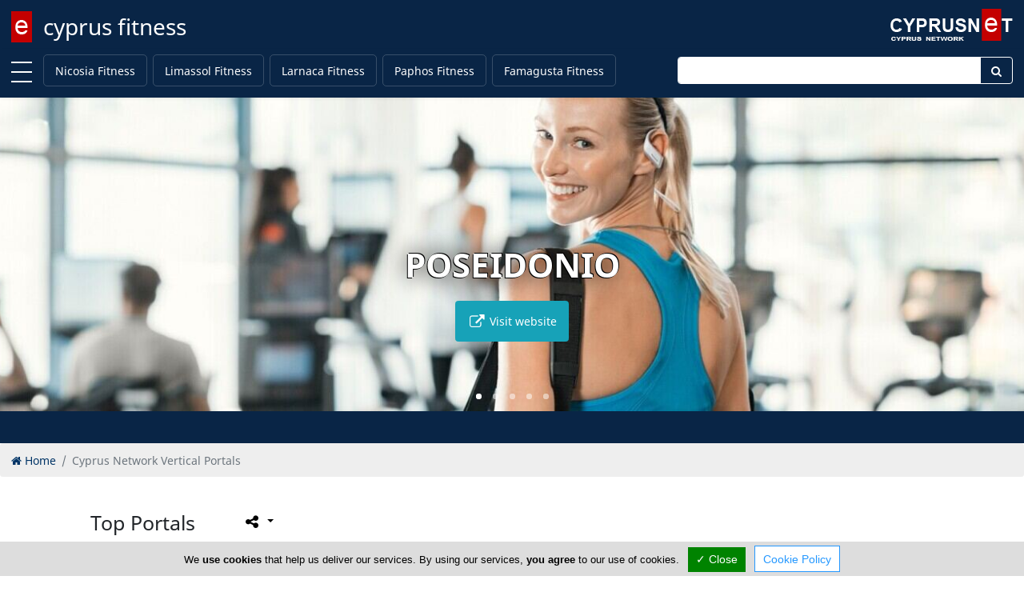

--- FILE ---
content_type: text/html; charset=utf-8
request_url: https://www.cyprusfitness.com/article/top-portals.html
body_size: 5995
content:
<!DOCTYPE html><html class="no-svg" lang="en" prefix="og: http://ogp.me/ns# fb: http://ogp.me/ns/fb# business: http://ogp.me/ns/business#"><head><meta http-equiv="Content-Type" content="text/html; charset=utf-8"><meta http-equiv="X-UA-Compatible" content="IE=edge"><meta name="viewport" content="width=device-width, initial-scale=1"><meta name="referrer" content="origin-when-cross-origin"><title>Cyprus Network Vertical Portals</title><base href="https://www.cyprusfitness.com/"> <link rel="shortcut icon" href="https://www.cyprusfitness.com/favicon.ico" type="image/x-icon"/><link rel="apple-touch-icon" href="https://www.cyprusfitness.com/apple-touch-icon.png"/><link rel="apple-touch-icon" sizes="57x57" href="https://www.cyprusfitness.com/apple-touch-icon-57x57.png"/><link rel="apple-touch-icon" sizes="72x72" href="https://www.cyprusfitness.com/apple-touch-icon-72x72.png"/><link rel="apple-touch-icon" sizes="76x76" href="https://www.cyprusfitness.com/apple-touch-icon-76x76.png"/><link rel="apple-touch-icon" sizes="114x114" href="https://www.cyprusfitness.com/apple-touch-icon-114x114.png"/><link rel="apple-touch-icon" sizes="120x120" href="https://www.cyprusfitness.com/apple-touch-icon-120x120.png"/><link rel="apple-touch-icon" sizes="144x144" href="https://www.cyprusfitness.com/apple-touch-icon-144x144.png"/><link rel="apple-touch-icon" sizes="152x152" href="https://www.cyprusfitness.com/apple-touch-icon-152x152.png"/><link rel="apple-touch-icon" sizes="180x180" href="https://www.cyprusfitness.com/apple-touch-icon-180x180.png"/><link rel="canonical" href="https://www.cyprusfitness.com/article/top-portals.html"/><!--[/prev_page/]-->
                <!--[/next_page/]-->
                <meta name="description" content="Check out some of the best portals from Cyprus Network."/><meta name="keywords" content="Cyprus Network, top portals"/><!--[/link_alternate/]-->

                <!--[/PRELOAD/]-->

                <meta property="og:type" content="article"/><meta property="og:url" content="https://www.cyprusfitness.com/article/top-portals.html"/><meta property="og:title" content="Cyprus Network Vertical Portals"/><meta property="og:site_name" content="Cyprus Fitness"/><meta property="og:description" content="Check out some of the best portals from Cyprus Network."/><meta property="og:image" content="https://www.cyprusfitness.com/cyprusfitness.jpg"/><meta property="og:locale" content="en_us"/><meta name="twitter:card" content="summary" /><meta name="twitter:title" content="Cyprus Network Vertical Portals" /><meta name="twitter:description" content="Check out some of the best portals from Cyprus Network." /><meta name="twitter:image" content="https://www.cyprusfitness.com/cyprusfitness.jpg"/><meta name="DC.Title" content="Cyprus Network Vertical Portals" /><meta name="DC.Creator" content="CyprusNet" /><meta name="DC.Description" content="Check out some of the best portals from Cyprus Network." /><meta name="DC.Type" content="text" /><meta name="DC.Format" content="text/html" /><meta name="DC.Language" content="en" /><!--[/JSONLD/]-->
                <!--[/ABTF/]-->


                                <link rel="stylesheet" href="https://cdnjs.cloudflare.com/ajax/libs/font-awesome/5.15.3/css/all.min.css" integrity="sha512-iBBXm8fW90+nuLcSKlbmrPcLa0OT92xO1BIsZ+ywDWZCvqsWgccV3gFoRBv0z+8dLJgyAHIhR35VZc2oM/gI1w==" crossorigin="anonymous" /><link rel="stylesheet" href="https://maxcdn.bootstrapcdn.com/font-awesome/4.6.3/css/font-awesome.min.css"><link rel="stylesheet" href="https://www.cyprusfitness.com/gzout.php?acc=cyprusfitness&amp;type=css&amp;files=cache-645983fa2c775422fe302b02804c0411-1770022892.css"> <!--[if lt IE 9]>
                <script src="https://oss.maxcdn.com/html5shiv/3.7.2/html5shiv.min.js"></script>
                <script src="https://oss.maxcdn.com/respond/1.4.2/respond.min.js"></script>
                <![endif]-->

                <script id="common-js">
var baseurl = 'https://www.cyprusfitness.com';
var full_uri = 'https://www.cyprusfitness.com/';
var global_domain_id = 710;
var domainname = 'www.cyprusfitness.com';
var google_maps_loaded = 0;
/*global_js*/
</script>

                                <link rel="preconnect" href="https://cdn.jsdelivr.net"></head><body class="bootstrap4"><!--[PAGE_TITLE]-->
            

            <div id="main-container" class="container-fluid"> <div class="page-logo fixed-top"> <a class="navbar-brand" href="https://www.cyprusfitness.com/" title="cyprus fitness">cyprus fitness</a> <div class="search-button"> <a href="#" class="search-toggle" data-selector=".page-logo"></a> </div> <form autocomplete="off" method="post" action="https://www.cyprusfitness.com/cyprus" class="search-box"> <label for="search-keyword-top" class="sr-only">Enter keyword</label>
                <input autocomplete="false" name="hidden" type="text" class="d-none">
                <input type="text" name="search[keyword]" class="text search-input" placeholder="Type here to search..." required />
                <input type="hidden" name="search[now]" id="search_now_top_2" value="yes">
                <input type="hidden" name="module_page" value="search_adv">
                <button type="submit" class="d-none">Search</button> </form> </div>  <div id="main-nav-offcanvas"> <ul class="second-nav"> <li><a>Towns</a><ul><li><a href="https://www.cyprusfitness.com/nicosia-fitness.html" title="Nicosia Fitness">Nicosia Fitness</a></li><li><a href="https://www.cyprusfitness.com/limassol-fitness.html" title="Limassol Fitness">Limassol Fitness</a></li><li><a href="https://www.cyprusfitness.com/larnaca-fitness.html" title="Larnaca Fitness">Larnaca Fitness</a></li><li><a href="https://www.cyprusfitness.com/paphos-fitness.html" title="Paphos Fitness">Paphos Fitness</a></li><li><a href="https://www.cyprusfitness.com/famagusta-fitness.html" title="Famagusta Fitness">Famagusta Fitness</a></li></ul></li> <li> <a><i class="fa fa-user"></i> Sign In</a> <ul> <li><a href="https://www.cyprusfitness.com/account/login.html"><i class="fa fa-lock fa-fw"></i> Login</a></li> <li><a href="https://www.cyprusfitness.com/account/add_member.html"><i class="fa fa-briefcase fa-fw"></i> Register</a></li> </ul> </li> </ul> </div> <div class="main-nav navbar fixed-top navbar-expand-lg flex-column shadow-sm" id="main-nav"> <div class="container-fluid top-brand"> <a class="toggle" title="MENU"> <span></span> </a> <!--<button class="navbar-toggler" type="button" data-toggle="collapse" data-target=".navbar-collapse" aria-expanded="false" aria-label="Toggle navigation"> <span class="navbar-toggler-icon"></span> </button>--> <div class="navbar-collapse collapse" id="secondNavbarResponsive"> <ul class="navbar-nav mr-auto d-flex justify-content-start flex-grow-1"> <li class="nav-item "><a class="nav-link menu-nav-link py-0" href="https://www.cyprusfitness.com/nicosia-fitness.html" title="Nicosia Fitness">Nicosia Fitness</a></li><li class="nav-item "><a class="nav-link menu-nav-link py-0" href="https://www.cyprusfitness.com/limassol-fitness.html" title="Limassol Fitness">Limassol Fitness</a></li><li class="nav-item "><a class="nav-link menu-nav-link py-0" href="https://www.cyprusfitness.com/larnaca-fitness.html" title="Larnaca Fitness">Larnaca Fitness</a></li><li class="nav-item "><a class="nav-link menu-nav-link py-0" href="https://www.cyprusfitness.com/paphos-fitness.html" title="Paphos Fitness">Paphos Fitness</a></li><li class="nav-item "><a class="nav-link menu-nav-link py-0" href="https://www.cyprusfitness.com/famagusta-fitness.html" title="Famagusta Fitness">Famagusta Fitness</a></li> </ul> </div> <form method="post" action="https://www.cyprusfitness.com/cyprus" class="navbar-collapse collapse top-search"> <div class="input-group"> <label for="topSearchInput" class="sr-only">Enter keyword</label>
                    <input type="text" name="search[keyword]" id="topSearchInput" class="form-control" placeholder="">
                    <div class="input-group-append"> <button class="btn" type="submit" id="topSearchButton"><i class="fa fa-search fa-fw"></i></button> </div> <input name="search[now]" type="hidden" id="search_now_top" value="yes">
                    <input name="module_page" type="hidden" value="search_adv">
                </div> </form> </div> </div> <!--[LOADER-WRAPPER]-->     <div id="topBanners"> <div class="all"> <div class="slider"> <div class="owl-carousel owl-theme top-banners fxPressAway"> <!--<div class="item-box"></div>--> <article class="item carousel-slide-1917"> <div class="carousel-caption d-block even"> <span class="b-title">Vikentia</span> <a href="https://www.cyprusfitness.com/click_count.php?type=banner&amp;id=1917&amp;domain_id=710&amp;location=carousel" target="_blank" rel="noopener" class="b-link btn btn-info p-3"> <i class="fa fa-external-link fa-lg fa-fw"></i> Visit website </a> </div> </article> <article class="item carousel-slide-1913"> <div class="carousel-caption d-block odd"> <span class="b-title">Sanctum</span> <a href="https://www.cyprusfitness.com/click_count.php?type=banner&amp;id=1913&amp;domain_id=710&amp;location=carousel" target="_blank" rel="noopener" class="b-link btn btn-info p-3"> <i class="fa fa-external-link fa-lg fa-fw"></i> Visit website </a> </div> </article> <article class="item carousel-slide-1914"> <div class="carousel-caption d-block even"> <span class="b-title">Poseidonio</span> <a href="https://www.cyprusfitness.com/click_count.php?type=banner&amp;id=1914&amp;domain_id=710&amp;location=carousel" target="_blank" rel="noopener" class="b-link btn btn-info p-3"> <i class="fa fa-external-link fa-lg fa-fw"></i> Visit website </a> </div> </article> <article class="item carousel-slide-1915"> <div class="carousel-caption d-block odd"> <span class="b-title">Machallekide Gym</span> <a href="https://www.cyprusfitness.com/click_count.php?type=banner&amp;id=1915&amp;domain_id=710&amp;location=carousel" target="_blank" rel="noopener" class="b-link btn btn-info p-3"> <i class="fa fa-external-link fa-lg fa-fw"></i> Visit website </a> </div> </article> <article class="item carousel-slide-2375"> <div class="carousel-caption d-block even"> <span class="b-title">UN1T</span> <a href="https://www.cyprusfitness.com/click_count.php?type=banner&amp;id=2375&amp;domain_id=710&amp;location=carousel" target="_blank" rel="noopener" class="b-link btn btn-info p-3"> <i class="fa fa-external-link fa-lg fa-fw"></i> Visit website </a> </div> </article> </div> <!--<div class="left"></div> <div class="right"></div>--> </div> </div> </div> <div class="top-content clearfix"> <div class="top-content container-fluid">  <div class="text-center top-component"> <div class="promo-ribbon-elements ribbon-placeholder"></div> </div>  </div> <script>
var curl_path = 'https://www.cyprusfitness.com/curl.php';
</script>
                            </div> <div id="content" class="container-fluid"> <div class="scrollup" aria-label="Scroll to top" title="Scroll to top"> <div class="up"><i class="fa fa-arrow-up fa-5x text-center text-white"></i></div> <span class="screen-reader-text">Scroll to top</span> </div> <div class="main-article"> <div> <ol class="breadcrumb" itemscope itemtype="http://schema.org/BreadcrumbList"> <li class="breadcrumb-item" itemprop="itemListElement" itemscope itemtype="http://schema.org/ListItem"> <a itemprop="item" href="https://www.cyprusfitness.com/"><i class="fa fa-home"></i> <span itemprop="name">Home</span></a> <meta itemprop="position" content="1"/></li> <li class="breadcrumb-item active" aria-current="page">Cyprus Network Vertical Portals</li> </ol> </div> <div class="container"> <header class="article-header"> <h1 itemprop="name"> Top Portals </h1> <div id="socialshareHolder" class="hidden-print"> <div id="socialShare" class="dropdown share-group"> <button id="socsha-5465" type="button" class="btn btn-default btn-xs socialshare-btn dropdown-toggle" data-toggle="dropdown" aria-haspopup="true" aria-expanded="false" aria-label="Please share this page"> <i class="fa fa-share-alt fa-lg fa-fw"></i> </button> <ul class="dropdown-menu" aria-labelledby="socsha-5465"> <li class="dropdown-item"> <a target="_blank" data-original-title="Facebook" title="Facebook" rel="noopener nofollow" href="https://www.facebook.com/sharer/sharer.php?u=https%3A%2F%2Fwww.cyprusfitness.com%2Farticle%2Ftop-portals.html" class="btn-social-share btn btn-facebook" data-placement="left"> <i class="fa fa-facebook"></i> </a> </li> <li class="dropdown-item"> <a target="_blank" data-original-title="Twitter" title="Twitter" rel="noopener nofollow" href="https://twitter.com/intent/tweet/?url=https%3A%2F%2Fwww.cyprusfitness.com%2Farticle%2Ftop-portals.html&text=Cyprus+Network+Vertical+Portals" class="btn-social-share btn btn-twitter" data-placement="left"> <i class="fa fa-twitter"></i> </a> </li> <li class="dropdown-item"> <a target="_blank" data-original-title="LinkedIn" title="LinkedIn" rel="noopener nofollow" href="https://www.linkedin.com/shareArticle?mini=true&url=https%3A%2F%2Fwww.cyprusfitness.com%2Farticle%2Ftop-portals.html&title=Cyprus+Network+Vertical+Portals" class="btn-social-share btn btn-linkedin" data-placement="left"> <i class="fa fa-linkedin"></i> </a> </li> <li class="dropdown-item"> <a target="_blank" data-original-title="Pinterest" title="Pinterest" rel="noopener nofollow" href="https://www.pinterest.com/pin/create/button/?url=https%3A%2F%2Fwww.cyprusfitness.com%2Farticle%2Ftop-portals.html&description=Check+out+some+of+the+best+portals+from+Cyprus+Network." class="btn-social-share btn btn-pinterest" data-placement="left"> <i class="fa fa-pinterest"></i> </a> </li> </ul> </div> </div> <!--/click-shout/-->
                    </header> <div class="article-body "><table class="table"> <tbody> <tr> <td><a href="https://www.cyprusaccountants.com" target="_blank" rel="noopener noreferrer">CyprusAccountants.com</a></td> <td>Cyprus Accountants and Auditors</td> </tr> <tr> <td><a href="https://www.cyprusadvertising.com" target="_blank" rel="noopener noreferrer">CyprusAdvertising.com</a></td> <td>Cyprus Advertising Companies</td> </tr> <tr> <td><a href="https://www.cyprusairlines.com" target="_blank" rel="noopener noreferrer">CyprusAirlines.com</a></td> <td>Cyprus Airlines and Flights</td> </tr> <tr> <td><a href="https://www.cyprusarchitects.com" target="_blank" rel="noopener noreferrer">CyprusArchitects.com</a></td> <td>Cyprus Architects</td> </tr> <tr> <td><a href="https://www.cyprusautos.com" target="_blank" rel="noopener noreferrer">CyprusAutos.com</a></td> <td>Cyprus Automotive Yellow Pages</td> </tr> <tr> <td><a href="https://www.cyprusbuilder.com" target="_blank" rel="noopener noreferrer">CyprusBuilder.com</a></td> <td>Cyprus Building Materials</td> </tr> <tr> <td>CyprusCarRental.com</td> <td>Cyprus Car Rental and Car Hire Companies</td> </tr> <tr> <td><a href="https://www.cypruscinema.com" target="_blank" rel="noopener noreferrer">CyprusCinema.com</a></td> <td>Cyprus Cinema Guide</td> </tr> <tr> <td><a href="https://www.cyprusclassifieds.com" target="_blank" rel="noopener noreferrer">CyprusClassifieds.com</a></td> <td>Cyprus Classifieds for Jobs, Autos, Property</td> </tr> <tr> <td><a href="https://www.cypruscomputing.com" target="_blank" rel="noopener noreferrer">CyprusComputing.com</a></td> <td>Cyprus Computers and Computing Products</td> </tr> <tr> <td><a href="https://www.cyprusconsultants.com" target="_blank" rel="noopener noreferrer">CyprusConsultants.com</a></td> <td>Cyprus Consultants</td> </tr> <tr> <td><a href="https://www.cypruscoop.com" target="_blank" rel="noopener noreferrer">CyprusCoop.com</a></td> <td>Cyprus Coop Banks</td> </tr> <tr> <td><a href="https://www.cyprusdevelopers.com" target="_blank" rel="noopener noreferrer">CyprusDevelopers.com</a></td> <td>Cyprus Property Developers</td> </tr> <tr> <td><a href="https://www.cyprusdomains.com" target="_blank" rel="noopener noreferrer">CyprusDomains.com</a></td> <td>Cyprus Domains For Sale</td> </tr> <tr> <td><a href="https://www.cypruseducation.com" target="_blank" rel="noopener noreferrer">CyprusEducation.com</a></td> <td>Cyprus Education for Schools and Colleges</td> </tr> <tr> <td><a href="https://www.cyprusemployment.com" target="_blank" rel="noopener noreferrer">CyprusEmployment.com</a></td> <td>Cyprus Employment Agencies</td> </tr> <tr> <td><a href="https://www.cypruseproperties.com" target="_blank" rel="noopener noreferrer">CypruseProperties.com</a></td> <td>Cyprus Online Estate Agents</td> </tr> <tr> <td><a href="https://www.cyprusestates.com" target="_blank" rel="noopener noreferrer">CyprusEstates.com</a></td> <td>Cyprus Estate Agents and Estate Companies</td> </tr> <tr> <td>CyprusEstateAgents.com</td> <td>Cyprus Estate Agents and Estate Companies</td> </tr> <tr> <td><a href="https://www.cyprusevents.com" target="_blank" rel="noopener noreferrer">CyprusEvents.com</a></td> <td>Cyprus Events</td> </tr> <tr> <td><a href="https://www.cyprusexports.com" target="_blank" rel="noopener noreferrer">CyprusExports.com</a></td> <td>Cyprus Exports of Products and Services</td> </tr> <tr> <td><a href="https://www.cyprusfashion.com" target="_blank" rel="noopener noreferrer">CyprusFashion.com</a></td> <td>Cyprus Fashion Companies</td> </tr> <tr> <td><a href="https://www.cyprus-fm.com" target="_blank" rel="noopener noreferrer">Cyprus-FM.com</a></td> <td>Cyprus Radio Stations</td> </tr> <tr> <td><a href="https://www.cyprusfoods.com" target="_blank" rel="noopener noreferrer">CyprusFoods.com</a></td> <td>Cyprus Food Products and General Foodstuff</td> </tr> <tr> <td><a href="http://www.cyprus-government.com" target="_blank" rel="noopener noreferrer">Cyprus-Government.com</a></td> <td>Cyprus Government Ministries and Departments</td> </tr> <tr> <td><a href="https://www.cyprushealth.com" target="_blank" rel="noopener noreferrer">CyprusHealth.com</a></td> <td>Cyprus Health Products and Advice</td> </tr> <tr> <td><a href="https://www.cyprusholiday.com" target="_blank" rel="noopener noreferrer">CyprusHoliday.com</a></td> <td>Cyprus Holiday Tour Operators and Organizers</td> </tr> <tr> <td><a href="https://www.cyprushome.com" target="_blank" rel="noopener noreferrer">CyprusHome.com</a></td> <td>Cyprus Home Deco and Furnishings</td> </tr> <tr> <td><a href="http://www.cyprushomes.com" target="_blank" rel="noopener noreferrer">CyprusHomes.com</a></td> <td>Cyprus Dream Homes For Sale By Owner</td> </tr> <tr> <td><a href="https://www.cyprusimporters.com" target="_blank" rel="noopener noreferrer">CyprusImporters.com</a></td> <td>Cyprus Imports and Importing Companies</td> </tr> <tr> <td><a href="https://www.cyprusindustry.com" target="_blank" rel="noopener noreferrer">CyprusIndustry.com</a></td> <td>Cyprus Industry Portal</td> </tr> <tr> <td><a href="https://www.cyprusinsurance.com" target="_blank" rel="noopener noreferrer">CyprusInsurance.com</a></td> <td>Cyprus Insurance Companies and Agents</td> </tr> <tr> <td><a href="https://www.cyprusinternet.com" target="_blank" rel="noopener noreferrer">CyprusInternet.com</a></td> <td>Cyprus Internet from ISP's to Designers</td> </tr> <tr> <td><a href="https://www.cyprusjewellery.com" target="_blank" rel="noopener noreferrer">CyprusJewellery.com</a></td> <td>Cyprus Jewellery Shops and Importers</td> </tr> <tr> <td><a href="https://www.cyprusjobs.com" target="_blank" rel="noopener noreferrer">CyprusJobs.com</a></td> <td>Cyprus Job Classifieds Portal</td> </tr> <tr> <td><a href="https://www.cypruskitchens.com" target="_blank" rel="noopener noreferrer">CyprusKitchens.com</a></td> <td>Cyprus Kitchens</td> </tr> <tr> <td><a href="https://www.cypruslaw.com" target="_blank" rel="noopener noreferrer">CyprusLaw.com</a></td> <td>Cyprus Law Firms and Advocates</td> </tr> <tr> <td><a href="https://www.cyprus-maps.com" target="_blank" rel="noopener noreferrer">Cyprus-Maps.com</a></td> <td>Cyprus Maps Portal</td> </tr> <tr> <td><a href="https://www.cyprusmarketing.com" target="_blank" rel="noopener noreferrer">CyprusMarketing.com</a></td> <td>Cyprus Marketing Companies</td> </tr> <tr> <td><a href="https://www.cyprusmedia.com" target="_blank" rel="noopener noreferrer">CyprusMedia.com</a></td> <td>Cyprus Media Companies, TV, Radio, Press</td> </tr> <tr> <td><a href="https://www.cyprusmoney.com" target="_blank" rel="noopener noreferrer">CyprusMoney.com</a></td> <td>Cyprus Money for Banks and Investment Firms</td> </tr> <tr> <td><a href="https://www.cyprusmotors.com" target="_blank" rel="noopener noreferrer">CyprusMotors.com</a></td> <td>Cyprus Secondhand Automobile Market</td> </tr> <tr> <td><a href="https://www.cyprus-news.com" target="_blank" rel="noopener noreferrer">Cyprus-News.com</a></td> <td>Cyprus News and Top Stories</td> </tr> <tr> <td><a href="https://www.cypruspharmacy.com" target="_blank" rel="noopener noreferrer">CyprusPharmacy.com</a></td> <td>Cyprus Pharmacies and Medical Advice</td> </tr> <tr> <td><a href="https://www.cyprusrates.com" target="_blank" rel="noopener noreferrer">CyprusRates.com</a></td> <td>Cyprus Exchange Rates</td> </tr> <tr> <td><a href="https://www.cyprusrestaurants.com" target="_blank" rel="noopener noreferrer">CyprusRestaurants.com</a></td> <td>Cyprus Restaurants and Restaurant Chains</td> </tr> <tr> <td><a href="https://www.cyprussecurity.com" target="_blank" rel="noopener noreferrer">CyprusSecurity.com</a></td> <td>Cyprus Security Companies</td> </tr> <tr> <td><a href="https://www.cyprusservices.com" target="_blank" rel="noopener noreferrer">CyprusServices.com</a></td> <td>Cyprus Services Portal</td> </tr> <tr> <td><a href="https://www.cyprusshipping.com" target="_blank" rel="noopener noreferrer">CyprusShipping.com</a></td> <td>Cyprus Shipping and Ship Management</td> </tr> <tr> <td><a href="https://www.cyprusshops.com" target="_blank" rel="noopener noreferrer">CyprusShops.com</a></td> <td>Cyprus Shops and Hyperstores</td> </tr> <tr> <td><a href="https://www.cyprusstores.com" target="_blank" rel="noopener noreferrer">CyprusStores.com</a></td> <td>Cyprus Stores Portal</td> </tr> <tr> <td><a href="https://www.cyprustourist.com" target="_blank" rel="noopener noreferrer">CyprusTourist.com</a></td> <td>Cyprus Tourist Information and Activities</td> </tr> <tr> <td><a href="https://www.cyprustravelagencies.com" target="_blank" rel="noopener noreferrer">CyprusTravelAgencies.com</a></td> <td>Cyprus Travel Agencies and Travel Guide</td> </tr> <tr> <td><a href="https://www.cyprus-tv.com" target="_blank" rel="noopener noreferrer">Cyprus-TV.com</a></td> <td>Cyprus Television Guide</td> </tr> <tr> <td><a href="https://www.cyprus-weather.com" target="_blank" rel="noopener noreferrer">Cyprus-Weather.com</a></td> <td>Cyprus Weather Information and Forecasts</td> </tr> <tr> <td><a href="https://www.cypruswebdesigners.com" target="_blank" rel="noopener noreferrer">CyprusWebDesigners.com</a></td> <td>Cyprus Web Designers and Developers</td> </tr> <tr> <td><a href="https://www.cypruswoman.com" target="_blank" rel="noopener noreferrer">CyprusWoman.com</a></td> <td>Cyprus Woman Portal</td> </tr> </tbody> </table></div> </div> <!--POPUP_BANNER-->                    </div> </div> <footer class="footer-container"> <div class="container"> <div class="footer-inner" style="padding: 2rem;"> <div class="row"> <div class="col-sm-5 footer-row order-1"> <ul class="footerTop"> <li><a href="https://www.cyprusfitness.com/" class="footerLink" title="Home">Home</a></li><li><a href="https://www.cyprusfitness.com/article/advertise.html" class="footerLink" title="Advertise">Advertise</a></li><li><a class="topMenu" href="https://www.cyprusfitness.com/faq/general-faq.html" title="FAQ">FAQ</a></li><li><a href="https://www.cyprusfitness.com/article/top-portals.html" class="footerLink" title="Top Portals">Top Portals</a></li><li><a class="topMenu" href="https://www.cyprusfitness.com/listings" title="Listings">Listings</a></li> </ul> </div> <div class="col-sm-5 footer-row order-2"> <ul class="footerBottom"> <li><a href="https://www.cyprusfitness.com/article/about-us.html" class="footerLink" title="About Us">About Us</a></li><li><a href="https://www.cyprusfitness.com/article/careers.html" class="footerLink" title="Careers">Careers</a></li><li><a href="https://www.cyprusfitness.com/article/privacy-policy.html" class="footerLink" title="Privacy Policy">Privacy Policy</a></li><li><a href="https://www.cyprusfitness.com/article/terms-of-use.html" class="footerLink" title="Terms Of Use">Terms Of Use</a></li><li><a href="https://www.cyprusfitness.com/article/contact-us.html" class="footerLink" title="Contact Us">Contact Us</a></li><li><a href="https://www.cyprusfitness.com/cyprus" class="footerLink" title="Cyprus Fitness">Cyprus Fitness</a></li> </ul> </div> </div> </div> </div> <div class="copyright-container"> <div class="container-fluid"> <p class="text-center">Copyright 2004-2026 - www.cyprusfitness.com. All rights reserved.</p> </div> </div> </footer> </div> <!--<script src="assets/plugins/lazyload/lazyload.min.js"></script>
            <script>
new LazyLoad({threshold: 1200});
</script>-->



                                <script src="https://ajax.googleapis.com/ajax/libs/jquery/3.4.1/jquery.min.js"></script>
                    
            <!--<script src="https://ajax.googleapis.com/ajax/libs/jquery/3.2.1/jquery.min.js"></script>-->
            <!--<script src=""></script>-->
            <!--COOKIE_CONSENT-->
             <script src="https://www.cyprusfitness.com/gzout.php?acc=cyprusfitness&amp;type=javascript&amp;files=cache-a6c9dfc0a2e6e7a9acfb5aef10f83e3b-1769802486.js"></script>
            <script src="a_modules/gdpr/tarteaucitron.min.js"></script>
                <script>
tarteaucitron.init({
"hashtag": "#tarteaucitron", /* Automatically open the panel with the hashtag */
"highPrivacy": false, /* disabling the auto consent feature on navigation? */
"orientation": "bottom", /* the big banner should be on 'top' or 'bottom'? */
"adblocker": false, /* Display a message if an adblocker is detected */
"showAlertSmall": false, /* show the small banner on bottom right? */
"cookieslist": true, /* Display the list of cookies installed ? */
"removeCredit": true, /* remove the credit link? */
"homepage": 'https://www.cyprusfitness.com',
"cookie_policy": 'https://www.cyprusfitness.com/article/privacy-policy.html',
//"cookieDomain": ".example.com" /* Domain name on which the cookie for the subdomains will be placed */
});


(tarteaucitron.job = tarteaucitron.job || []).push('youtube');(tarteaucitron.job = tarteaucitron.job || []).push('zzz_domestic');
</script>
    
            <script>
(function(w, d){
var b = d.getElementsByTagName('body')[0];
var s = d.createElement("script");
var v = !("IntersectionObserver" in w) ? "8.17.0" : "10.19.0";
s.async = true; // This includes the script as async. See the "recipes" section for more information about async loading of LazyLoad.
s.src = "https://cdn.jsdelivr.net/npm/vanilla-lazyload@" + v + "/dist/lazyload.min.js";
w.lazyLoadOptions = {/* Your options here */};
b.appendChild(s);
}(window, document));
</script>
            </body></html>